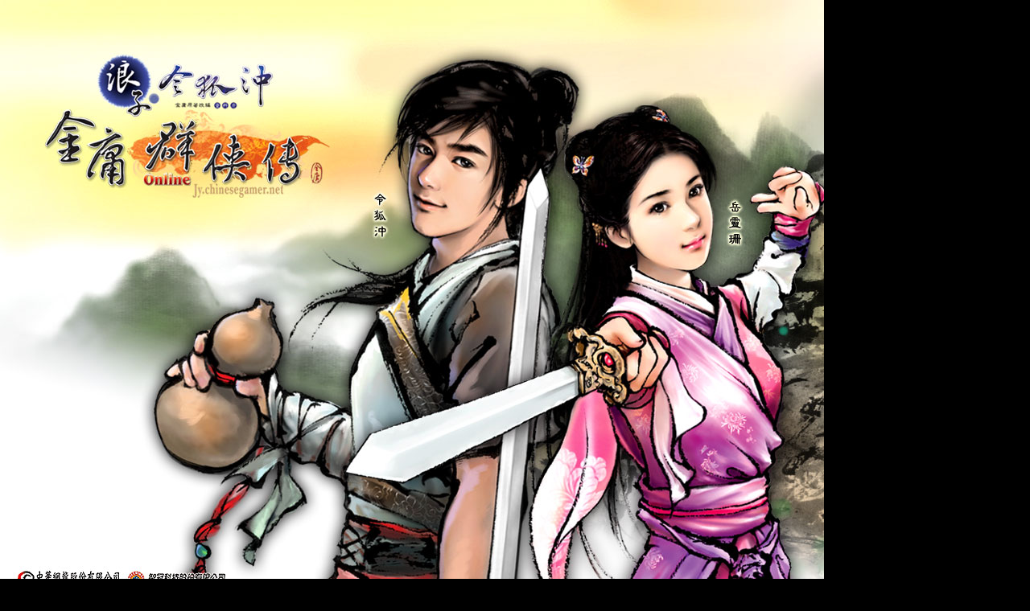

--- FILE ---
content_type: text/html
request_url: https://jy.chinesegamer.net/images/jy-13/jinyong-81b.htm
body_size: 330
content:
<html>
<head>
<title>金庸群俠傳Online</title>
<meta http-equiv="Content-Type" content="text/html; charset=big5">
</head>

<body bgcolor="#000000" text="#000000" leftmargin="0" topmargin="0" marginwidth="0" marginheight="0">
<img src="jinyong-81b.jpg" width="1024" height="768"> 
</body>
</html>
